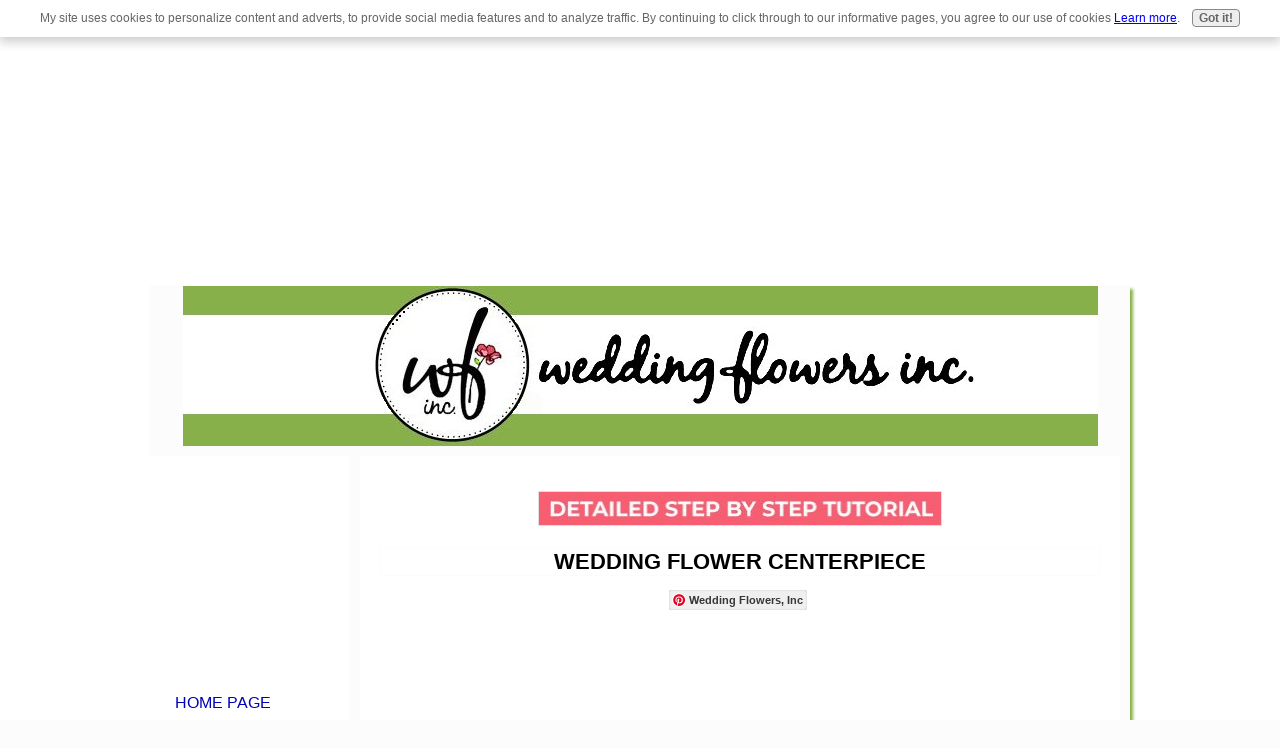

--- FILE ---
content_type: text/html; charset=UTF-8
request_url: https://www.weddingflowersinc.com/wedding-flower-centerpiece-inserting-ruscus.html
body_size: 4903
content:
<!DOCTYPE HTML>
<html>
<head><meta http-equiv="content-type" content="text/html; charset=UTF-8"><title>Wedding Flower Centerpiece - Inserting Israeli Ruscus</title><meta name="description" content="Learn how to make a wedding flower centerpiece, bridal bouquets, corsages, boutonnieres and church florals.  Buy wholesale flowers and discount florist supplies."><link href="/sd/support-files/style.css" rel="stylesheet" type="text/css"><meta id="viewport" name="viewport" content="width=device-width, initial-scale=1, maximum-scale=1, minimum-scale=1">
<!-- start: tool_blocks.sbi_html_head -->
<link rel="canonical" href="https://www.weddingflowersinc.com/wedding-flower-centerpiece-inserting-ruscus.html"/>
<link rel="alternate" type="application/rss+xml" title="RSS" href="https://www.weddingflowersinc.com/wedding.xml">
<meta property="og:title" content="Wedding Flower Centerpiece - Inserting Israeli Ruscus"/>
<meta property="og:description" content="Learn how to make a wedding flower centerpiece, bridal bouquets, corsages, boutonnieres and church florals.  Buy wholesale flowers and discount florist supplies."/>
<meta property="og:type" content="article"/>
<meta property="og:url" content="https://www.weddingflowersinc.com/wedding-flower-centerpiece-inserting-ruscus.html"/>
<meta property="og:image" content="https://www.weddingflowersinc.com/images/wedding-flower-centerpiece-inserting-ruscus-001.jpg"/>
<meta property="og:image" content="https://www.weddingflowersinc.com/images/wedding-flower-centerpiece-inserting-ruscus-002.jpg"/>
<meta property="og:image" content="https://www.weddingflowersinc.com/images/wedding-flower-centerpiece-inserting-ruscus-003.jpg"/>
<meta property="og:image" content="https://www.weddingflowersinc.com/images/wedding-flower-centerpiece-inserting-ruscus-004.jpg"/>
<meta property="og:image" content="https://www.weddingflowersinc.com/images/wedding-flower-centerpiece-inserting-ruscus-005.jpg"/>
<meta property="og:image" content="https://www.weddingflowersinc.com/images/wedding-flower-centerpiece-inserting-ruscus-006.jpg"/>
<meta property="og:image" content="https://www.weddingflowersinc.com/images/wedding-flower-centerpiece-inserting-ruscus-007.jpg"/>
<meta property="og:image" content="https://www.weddingflowersinc.com/images/wedding-flower-centerpiece-inserting-ruscus-008.jpg"/>
<!-- SD -->
<script>var https_page=0</script>
<script src="https://www.weddingflowersinc.com/sd/support-files/gdprcookie.js.pagespeed.jm.xVouyqErzj.js" async defer></script><!-- end: tool_blocks.sbi_html_head -->
<!-- start: shared_blocks.186085513#end-of-head -->
<!-- Begin Cookie Consent plugin by Silktide - http://silktide.com/cookieconsent -->
<script>window.cookieconsent_options={"message":"This website uses cookies to ensure you get the best experience on our website","dismiss":"Got it!","learnMore":"More info","link":null,"theme":"dark-bottom"};</script>
<head><script async src="//pagead2.googlesyndication.com/pagead/js/adsbygoogle.js"></script>
<script>(adsbygoogle=window.adsbygoogle||[]).push({google_ad_client:"ca-pub-1168255369892879",enable_page_level_ads:true});</script></head>
<head><script async src="//pagead2.googlesyndication.com/pagead/js/adsbygoogle.js"></script>
<ins class="adsbygoogle" style="display:inline-block;width:336px;height:280px" data-ad-client="ca-pub-1168255369892879" data-ad-slot="4899397716"></ins>
<script>(adsbygoogle=window.adsbygoogle||[]).push({});</script>
</script></head>
<!-- end: shared_blocks.186085513#end-of-head -->
<script>var FIX=FIX||{};</script><script>var MOBILE=MOBILE||{};MOBILE.enabled=true;</script><script>var MOBILE=MOBILE||{};MOBILE.viewMode="full";MOBILE.deviceType="other";MOBILE.userAgent="";if(typeof mobileSandBox!=='undefined'){MOBILE.enabled=true;}MOBILE.hasCookie=function(key,value){var regexp=new RegExp(key+'='+value);return regexp.test(document.cookie);};MOBILE.overwriteViewport=function(){var viewport=document.querySelector("#viewport");if(viewport){viewport.content='';}};MOBILE.checkIfMobile=function(){if(!MOBILE.enabled){MOBILE.enabled=/mobileTrial=1/.test(document.cookie);}MOBILE.userAgent=navigator.userAgent;var androidMobile=(/Android/i.test(MOBILE.userAgent)&&(/Mobile/i.test(MOBILE.userAgent)));if(androidMobile){if((screen.width>1000)&&(screen.height>550)){androidMobile=false;}}if(MOBILE.enabled&&((/iPhone|iPod|BlackBerry/i.test(MOBILE.userAgent)&&(!/iPad/i.test(MOBILE.userAgent)))||androidMobile)){MOBILE.deviceType="mobile";document.documentElement.className+=" m";if(MOBILE.hasCookie("fullView",'true')){document.documentElement.className+=" fullView";MOBILE.viewMode="full";MOBILE.overwriteViewport();}else{document.documentElement.className+=" mobile";MOBILE.viewMode="mobile";}if(MOBILE.userAgent.match(/Android 2/i)){document.documentElement.className+=" android2";}}else{MOBILE.overwriteViewport();}};MOBILE.viewportWidth=function(){var viewportWidth;if(typeof window.innerWidth!="undefined"){viewportWidth=window.innerWidth;}else if(typeof document.documentElement!="undefined"&&typeof document.documentElement.offsetWidth!="undefined"&&document.documentElement.offsetWidth!=0){viewportWidth=document.documentElement.offsetWidth;}else{viewportWidth=document.getElementsByTagName('body')[0].offsetWidth;}return viewportWidth;};MOBILE.destroyAd=function(slot){var ins=document.getElementsByTagName("ins");for(var i=0,insLen=ins.length;i<insLen;i++){var elem=ins[i];if(elem.getAttribute("data-ad-slot")==slot){var parent=elem.parentNode;parent.removeChild(elem);break;}}if(!elem){throw new Error("INS tag with data-ad-slot value "+slot+" is absent in the code");}};MOBILE.updateValues=function(client,slot,width,height){var ins=document.getElementsByTagName("ins");for(var i=0,insLen=ins.length;i<insLen;i++){var elem=ins[i];if(/adsbygoogle/.test(elem.className)){break;}}if(!elem){throw new Error("INS tag with class name 'adsbygoogle' is absent in the code");}elem.style.width=width+'px';elem.style.height=height+'px';elem.setAttribute('data-ad-client',client);elem.setAttribute('data-ad-slot',slot);};MOBILE.checkIfMobile();</script></head>
<body>
<div id="PageWrapper">
<div id="Header">
<div class="Liner">
<!-- start: shared_blocks.186085509#top-of-header -->
<!-- end: shared_blocks.186085509#top-of-header -->
<!-- start: shared_blocks.186085500#bottom-of-header -->
<!-- end: shared_blocks.186085500#bottom-of-header -->
</div><!-- end Liner -->
</div><!-- end Header -->
<div id="ContentWrapper">
<div id="ContentColumn">
<div class="Liner">
<!-- start: shared_blocks.186085497#above-h1 -->
<!-- end: shared_blocks.186085497#above-h1 -->
<div class="ImageBlock ImageBlockCenter"><img class="ss-lazy" src="data:image/svg+xml,%3Csvg xmlns='http://www.w3.org/2000/svg' viewBox='0 0 404 33'%3E%3C/svg%3E" data-src="https://www.weddingflowersinc.com/images/PINK-TUTORIAL.jpg" width="404" height="33" data-pin-media="https://www.weddingflowersinc.com/images/PINK-TUTORIAL.jpg" style="width: 404px; height: auto"></div>
<h1>Wedding Flower Centerpiece</h1>
<!-- start: shared_blocks.186085521#below-h1 -->
<!-- start: tool_blocks.pinterestfollow -->
<div class="pinterestFollow" style="padding-right: 4px;text-align: center;"><a data-pin-do="buttonFollow" href="https://www.pinterest.com/Wedding%20Flowers%2C%20Inc/" onclick="return FIX.track(this.href);" rel="noopener" target="_blank">Wedding Flowers, Inc</a>
<script async defer src="//assets.pinterest.com/js/pinit.js"></script></div>
<!-- end: tool_blocks.pinterestfollow -->
<script async src="//pagead2.googlesyndication.com/pagead/js/adsbygoogle.js"></script>
<ins class="adsbygoogle" style="display:block" data-ad-format="autorelaxed" data-ad-client="ca-pub-1168255369892879" data-ad-slot="2281619964"></ins>
<script>(adsbygoogle=window.adsbygoogle||[]).push({});</script><br><br>
<font size="1"><center><i>Following links on this website and making a purchase could result in a commission to the owner of the website</center></i></font>
<!-- end: shared_blocks.186085521#below-h1 -->
<p>See how ruscus adds an interesting look even before the flowers are inserted.</p>
<div class="ImageBlock ImageBlockCenter"><img class="ss-lazy" src="data:image/svg+xml,%3Csvg xmlns='http://www.w3.org/2000/svg' viewBox='0 0 468 351'%3E%3C/svg%3E" data-src="https://www.weddingflowersinc.com/images/wedding-flower-centerpiece-inserting-ruscus-001.jpg" width="468" height="351" data-pin-media="https://www.weddingflowersinc.com/images/wedding-flower-centerpiece-inserting-ruscus-001.jpg" style="width: 468px; height: auto"></div>
<!-- start: shared_blocks.186085512#below-paragraph-1 -->
<!-- end: shared_blocks.186085512#below-paragraph-1 -->
<p>Cut longer lengths for the ends of the centerpiece, just as you did with the leather leaf fern.</p>
<div class="ImageBlock ImageBlockCenter"><img class="ss-lazy" src="data:image/svg+xml,%3Csvg xmlns='http://www.w3.org/2000/svg' viewBox='0 0 468 353'%3E%3C/svg%3E" data-src="https://www.weddingflowersinc.com/images/wedding-flower-centerpiece-inserting-ruscus-002.jpg" width="468" height="353" data-pin-media="https://www.weddingflowersinc.com/images/wedding-flower-centerpiece-inserting-ruscus-002.jpg" style="width: 468px; height: auto"></div>
<p>Remove any damaged leaves, as they will get worse as time passes.</p>
<div class="ImageBlock ImageBlockCenter"><img class="ss-lazy" src="data:image/svg+xml,%3Csvg xmlns='http://www.w3.org/2000/svg' viewBox='0 0 468 468'%3E%3C/svg%3E" data-src="https://www.weddingflowersinc.com/images/wedding-flower-centerpiece-inserting-ruscus-003.jpg" width="468" height="468" data-pin-media="https://www.weddingflowersinc.com/images/wedding-flower-centerpiece-inserting-ruscus-003.jpg" style="width: 468px; height: auto"></div>
<p>The top viewed side should look smooth and nicely shaped. &#xa0;Browned edges can be trimmed off with scissors.</p>
<div class="ImageBlock ImageBlockCenter"><img class="ss-lazy" src="data:image/svg+xml,%3Csvg xmlns='http://www.w3.org/2000/svg' viewBox='0 0 468 468'%3E%3C/svg%3E" data-src="https://www.weddingflowersinc.com/images/wedding-flower-centerpiece-inserting-ruscus-004.jpg" width="468" height="468" data-pin-media="https://www.weddingflowersinc.com/images/wedding-flower-centerpiece-inserting-ruscus-004.jpg" style="width: 468px; height: auto"></div>
<p>Insert pieces like these right side up.</p>
<div class="ImageBlock ImageBlockCenter"><img class="ss-lazy" src="data:image/svg+xml,%3Csvg xmlns='http://www.w3.org/2000/svg' viewBox='0 0 468 351'%3E%3C/svg%3E" data-src="https://www.weddingflowersinc.com/images/wedding-flower-centerpiece-inserting-ruscus-005.jpg" width="468" height="351" data-pin-media="https://www.weddingflowersinc.com/images/wedding-flower-centerpiece-inserting-ruscus-005.jpg" style="width: 468px; height: auto"></div>
<p>Push in only deep enough to be secure the stem. &#xa0;Pushing too deep can cause stems to start pushing into each other.</p>
<div class="ImageBlock ImageBlockCenter"><img class="ss-lazy" src="data:image/svg+xml,%3Csvg xmlns='http://www.w3.org/2000/svg' viewBox='0 0 468 351'%3E%3C/svg%3E" data-src="https://www.weddingflowersinc.com/images/wedding-flower-centerpiece-inserting-ruscus-006.jpg" width="468" height="351" data-pin-media="https://www.weddingflowersinc.com/images/wedding-flower-centerpiece-inserting-ruscus-006.jpg" style="width: 468px; height: auto"></div>
<p>Clustering leaves looks a little more natural than single leaves scattered all around.</p>
<div class="ImageBlock ImageBlockCenter"><img class="ss-lazy" src="data:image/svg+xml,%3Csvg xmlns='http://www.w3.org/2000/svg' viewBox='0 0 468 351'%3E%3C/svg%3E" data-src="https://www.weddingflowersinc.com/images/wedding-flower-centerpiece-inserting-ruscus-007.jpg" width="468" height="351" data-pin-media="https://www.weddingflowersinc.com/images/wedding-flower-centerpiece-inserting-ruscus-007.jpg" style="width: 468px; height: auto"></div>
<p>Don't be too perfect in placement, but have a casual approach to your floral arrangements.</p>
<div class="ImageBlock ImageBlockCenter"><img class="ss-lazy" src="data:image/svg+xml,%3Csvg xmlns='http://www.w3.org/2000/svg' viewBox='0 0 468 326'%3E%3C/svg%3E" data-src="https://www.weddingflowersinc.com/images/wedding-flower-centerpiece-inserting-ruscus-008.jpg" width="468" height="326" data-pin-media="https://www.weddingflowersinc.com/images/wedding-flower-centerpiece-inserting-ruscus-008.jpg" style="width: 468px; height: auto"></div>
<!-- start: shared_blocks.186085511#above-socialize-it -->
<center><a href="https://shareasale.com/r.cfm?b=1218715&u=709925&m=67120&urllink=&afftrack=" rel="noopener" target="_blank"><img src="https://static.shareasale.com/image/67120/affiliateBanner2-300x250-v3.jpg" border="0"/></a></center>
<!-- end: shared_blocks.186085511#above-socialize-it -->
<div class="ImageBlock ImageBlockCenter"><a href="https://www.weddingflowersinc.com/wedding-flower-centerpiece-pittosporum.html" title="Go to Wedding Flower Centerpiece - Variegated Pittosporum"><img class="ss-lazy" src="data:image/svg+xml,%3Csvg xmlns='http://www.w3.org/2000/svg' viewBox='0 0 468 111'%3E%3C/svg%3E" data-src="https://www.weddingflowersinc.com/images/TUTORIAL-NEXT-STEP.jpg" width="468" height="111" data-pin-media="https://www.weddingflowersinc.com/images/TUTORIAL-NEXT-STEP.jpg" style="width: 468px; height: auto"></a></div>
<div class="ImageBlock ImageBlockCenter"><a href="https://www.weddingflowersinc.com/wedding-flower-centerpiece-tutorial.html" title="Go to Wedding Flower Centerpiece - Easy Tutorial"><img class="ss-lazy" src="data:image/svg+xml,%3Csvg xmlns='http://www.w3.org/2000/svg' viewBox='0 0 468 111'%3E%3C/svg%3E" data-src="https://www.weddingflowersinc.com/images/TUTORIAL-BEGINNING.jpg" width="468" height="111" data-pin-media="https://www.weddingflowersinc.com/images/TUTORIAL-BEGINNING.jpg" style="width: 468px; height: auto"></a></div>
<h2 style="text-align: center"><a href="https://www.weddingflowersinc.com/">leave wedding flower centerpiece and go to all flower tutorials</a></h2>
<!-- start: shared_blocks.186085499#socialize-it -->
<!-- end: shared_blocks.186085499#socialize-it -->
<!-- start: shared_blocks.186085508#below-socialize-it -->
<!-- end: shared_blocks.186085508#below-socialize-it -->
</div><!-- end Liner -->
</div><!-- end ContentColumn -->
</div><!-- end ContentWrapper -->
<div id="NavColumn">
<div class="Liner">
<!-- start: shared_blocks.186085522#top-of-nav-column -->
<!-- end: shared_blocks.186085522#top-of-nav-column -->
<!-- start: shared_blocks.186085514#navigation -->
<!-- start: tool_blocks.navbar --><div class="Navigation"><ul><li class=""><a href="/">HOME PAGE</a></li><li class=""><a href="/wedding-blog.html">Newest Pages</a></li><li class=""><a href="/search-wedding-flowers-inc.html">Search this Site</a></li><li class=""><a href="/processing-wholesale-flowers.html">Processing Flowers</a></li><li class=""><a href="/wedding-flower-names.html">Flowers by Name</a></li><li class=""><a href="/wedding-flowers-by-color.html">Flowers by Color</a></li><li class=""><a href="/unique-wedding-flowers.html">Unique Flowers</a></li><li class=""><a href="/calculating-wedding-flowers.html">Calculating Flowers</a></li><li><h3>TUTORIALS</h3><ul></ul></li><li class=""><a href="/make-your-own-bridal-bouquet.html">Bouquets</a></li><li class=""><a href="/make-your-own-bouquet.html">Bouquets II</a></li><li class=""><a href="/boutonniere-flowers.html">Boutonnieres</a></li><li class=""><a href="/boutonniere-flowers-2.html">Boutonnieres II</a></li><li class=""><a href="/wedding-floral-centerpieces.html">Centerpieces</a></li><li class=""><a href="/church-decorations.html">Ceremony</a></li><li class=""><a href="/flower-corsage.html">Corsages</a></li><li class=""><a href="/wedding-reception-decoration.html">Reception</a></li><li class=""><a href="/outdoor-wedding-ideas.html">Outdoor</a></li><li><h3>DIY SUPPLIES</h3><ul></ul></li><li class=""><a href="/cheap-wedding-supplies.html">Wedding Supplies</a></li><li class=""><a href="/artificial-wedding-flowers.html">Artificial Flowers</a></li><li class=""><a href="/wedding-bouquet-supplies.html">Bouquet Supplies</a></li><li class=""><a href="/boutonniere-supplies.html">Boutonniere Supplies</a></li><li class=""><a href="/wedding-centerpiece-supplies.html">Centerpiece Supplies</a></li><li class=""><a href="/flower-corsage-supplies.html">Corsage Supplies</a></li><li class=""><a href="/flower-arranging-supplies.html">Florist Supplies</a></li><li class=""><a href="/pew-bow-supplies.html">Pew Supplies</a></li><li class=""><a href="/wedding-favor-gift.html">Wedding Favors</a></li><li class=""><a href="/used-wedding-dress.html">Used Gowns</a></li><li><h3>GALLERIES</h3><ul></ul></li><li class=""><a href="/white-wedding-flowers.html">White/Cream</a></li><li class=""><a href="/pink-wedding-flowers.html">Pink/Magenta</a></li><li class=""><a href="/blue-wedding-flowers.html">Blue/Violet</a></li><li class=""><a href="/red-wedding-flowers.html">Red/Burgundy</a></li><li class=""><a href="/purple-wedding-flowers.html">Purple/Lavender</a></li><li class=""><a href="/yellow-wedding-flowers.html">Yellow/Golds</a></li><li class=""><a href="/green-wedding-flowers.html">Green Flowers</a></li><li><h3>WEBSITE</h3><ul></ul></li><li class=""><a href="/privacy-policy-information.html">Privacy Policy</a></li><li class=""><a href="/wedding-centerpiece-supplies-2.html">Centerpiece Supplies</a></li></ul></div>
<!-- end: tool_blocks.navbar -->
<!-- end: shared_blocks.186085514#navigation -->
<!-- start: shared_blocks.186085523#bottom-of-nav-column -->
<!-- end: shared_blocks.186085523#bottom-of-nav-column -->
</div><!-- end Liner -->
</div><!-- end NavColumn -->
<div id="Footer">
<div class="Liner">
<!-- start: shared_blocks.186085501#above-bottom-nav -->
<!-- end: shared_blocks.186085501#above-bottom-nav -->
<!-- start: shared_blocks.186085504#bottom-navigation -->
<!-- end: shared_blocks.186085504#bottom-navigation -->
<!-- start: shared_blocks.186085498#below-bottom-nav -->
<!-- end: shared_blocks.186085498#below-bottom-nav -->
<!-- start: shared_blocks.186085503#footer -->
<!-- end: shared_blocks.186085503#footer -->
</div><!-- end Liner -->
</div><!-- end Footer -->
</div><!-- end PageWrapper --><script src="/sd/support-files/mobile.js"></script>
<script>MOBILE.contentColumnWidth='720px';</script>
<script src="/sd/support-files/fix.js"></script>
<script>FIX.doEndOfBody();MOBILE.doEndOfBody();</script>
<!-- start: tool_blocks.sbi_html_body_end -->
<script>var SS_PARAMS={pinterest_enabled:false,googleplus1_on_page:false,socializeit_onpage:false};</script><style>.g-recaptcha{display:inline-block}.recaptcha_wrapper{text-align:center}</style>
<script>if(typeof recaptcha_callbackings!=="undefined"){SS_PARAMS.recaptcha_callbackings=recaptcha_callbackings||[]};</script><script>(function(d,id){if(d.getElementById(id)){return;}var s=d.createElement('script');s.async=true;s.defer=true;s.src="/ssjs/ldr.js";s.id=id;d.getElementsByTagName('head')[0].appendChild(s);})(document,'_ss_ldr_script');</script><script async src="/ssjs/lazyload.min.js.pagespeed.jm.GZJ6y5Iztl.js"></script><!-- end: tool_blocks.sbi_html_body_end -->
<!-- Generated at 09:22:43 03-Dec-2022 with sunflower-2col v143 -->
</body>
</html>


--- FILE ---
content_type: text/html; charset=utf-8
request_url: https://www.google.com/recaptcha/api2/aframe
body_size: 267
content:
<!DOCTYPE HTML><html><head><meta http-equiv="content-type" content="text/html; charset=UTF-8"></head><body><script nonce="qvV6EUKrPtJz39NjgLhltg">/** Anti-fraud and anti-abuse applications only. See google.com/recaptcha */ try{var clients={'sodar':'https://pagead2.googlesyndication.com/pagead/sodar?'};window.addEventListener("message",function(a){try{if(a.source===window.parent){var b=JSON.parse(a.data);var c=clients[b['id']];if(c){var d=document.createElement('img');d.src=c+b['params']+'&rc='+(localStorage.getItem("rc::a")?sessionStorage.getItem("rc::b"):"");window.document.body.appendChild(d);sessionStorage.setItem("rc::e",parseInt(sessionStorage.getItem("rc::e")||0)+1);localStorage.setItem("rc::h",'1768989775810');}}}catch(b){}});window.parent.postMessage("_grecaptcha_ready", "*");}catch(b){}</script></body></html>